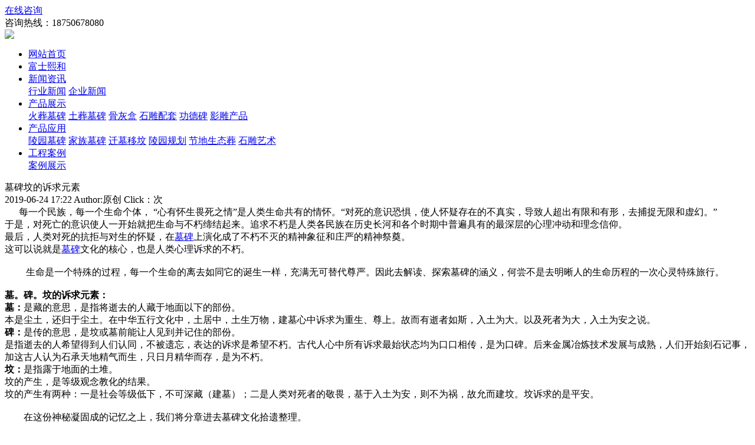

--- FILE ---
content_type: text/html
request_url: https://www.cntombstone.com/20160518318.html
body_size: 8428
content:
<!DOCTYPE html PUBLIC "-//W3C//DTD XHTML 1.0 Transitional//EN" "http://www.w3.org/TR/xhtml1/DTD/xhtml1-transitional.dtd">
<html xmlns="http://www.w3.org/1999/xhtml">
<head>
<script  type="text/javascript">
if ((navigator.userAgent.match(/(iPhone|iPod|Android|Backerry|WebOS|Symbian|Windows Phone|Phone)/i))) { location.replace("/m/view.php?aid=318");} else {}
</script>
<meta http-equiv="Content-Type" content="text/html; charset=utf-8" />
<meta http-equiv="X-UA-Compatible" content="IE=8">
<title> 墓碑坟的诉求元素-中式墓碑，国内墓碑，家族墓碑，陵园墓葬石雕艺术生产雕刻厂家-福建惠安富士熙和石业有限公司</title>
<meta name="keywords" content="墓碑，坟墓，墓碑坟墓，墓碑元素，元素，元素墓碑，坟墓元素，元素坟墓" />
<meta name="description" content="每一个民族，每一个生命个体， 心有怀生畏死之情是人类生命共有的情怀。对死的意识恐惧，使人怀疑存在的不真实，导致人超出有限和有形，去捕捉无限和虚幻。 于是，对死亡的意识使人一" />
<link href="/templets/focusshare/style/style.css" rel="stylesheet" media="screen" type="text/css" />
<link href="/templets/focusshare/style/css.css" rel="stylesheet" media="screen" type="text/css" />
<script type="text/javascript" src="/templets/focusshare/style/jquery.js"></script>
<script type="text/javascript" src="/templets/focusshare/style/lrtk.js"></script>
<!-- cntombstone.com Baidu tongji analytics -->

<script>
var _hmt = _hmt || [];
(function() {
  var hm = document.createElement("script");
  hm.src = "https://hm.baidu.com/hm.js?b75987a854b421a5a6389031925d15f5";
  var s = document.getElementsByTagName("script")[0]; 
  s.parentNode.insertBefore(hm, s);
})();
</script>
<script>
(function(){
    var bp = document.createElement('script');
    bp.src = '//push.zhanzhang.baidu.com/push.js';
    var s = document.getElementsByTagName("script")[0];
    s.parentNode.insertBefore(bp, s);
})();
</script>
</head>


<body class="Conpage">
 
    	
<div class="top width2">
	
    <div class="top_01 width2">
    	<div class="width1">
        	<div class="top_01left width3 left">
      <a href="/" target="_blank" class="a1" onclick="openChatWindow();" >在线咨询</a>
            </div>
            
            <div class="width3 right">
            	<div class="topTel_left left">咨询热线：<span class="bold family1">18750678080</span></div>
                <div class="topTel_share left"><div class="bdsharebuttonbox"><a href="#" class="bds_more" data-cmd="more"></a><!--<a href="#" class="bds_fbook" data-cmd="fbook" title="分享到Facebook"></a><a href="#" class="bds_twi" data-cmd="twi" title="分享到Twitter"></a>--><a href="#" class="bds_linkedin" data-cmd="linkedin" title="分享到linkedin"></a></div>
<script>window._bd_share_config={"common":{"bdSnsKey":{},"bdText":"","bdMini":"2","bdMiniList":false,"bdPic":"","bdStyle":"2","bdSize":"16"},"share":{}};with(document)0[(getElementsByTagName('head')[0]||body).appendChild(createElement('script')).src='http://bdimg.share.baidu.com/static/api/js/share.js?v=89860593.js?cdnversion='+~(-new Date()/36e5)];
</script></div>
            </div>
        </div>
    </div>
    
    <div class="top_02 width2">
    	<div class="width1">
        	<a href="/" class="left"  ><img src="/templets/focusshare/images/logo01.png" /></a>
            <div id="lanrenzhijia" class="right">
                <ul id="nav">
                    <li class="on"><a href="/" class="first" >网站首页</a><!--<div class="second"></div>--></li>
				 <li class=""><a href="/share/xihepinpai/" >富士熙和</a>
                   		<div class="second" style="display: none;">
                        
						<a href="/share/xihepinpai/qiyejianjie/" >企业简介</a>
                        
						<a href="/share/xihepinpai/lianxiwomen/" >联系我们</a>
                        
                        </div>
                    </li><li><a href="/news/">新闻资讯</a>
                   		<div class="second">
                        
						<a href="/1.html">行业新闻</a>
                        
						<a href="/qiyexinwen/">企业新闻</a>
                        
                        </div>
                    </li><li><a href="/products/">产品展示</a>
                   		<div class="second">
                        
						<a href="/hzmb/list_20_1.html">火葬墓碑</a>
                        
						<a href="/tuzangmubei/">土葬墓碑</a>
                        
						<a href="/guhuihe/">骨灰盒</a>
                        
						<a href="/shidiaopeitao/">石雕配套</a>
                        
						<a href="/products/gongdebei/">功德碑</a>
                        
						<a href="/products/yingdiaochanpin/">影雕产品</a>
                        
                        </div>
                    </li><li><a href="/share/anlizhanshi/">产品应用</a>
                   		<div class="second">
                        
						<a href="/lingyuan/">陵园墓碑</a>
                        
						<a href="/share/anlizhanshi/xiaoshouquyu/">家族墓碑</a>
                        
						<a href="/share/anlizhanshi/youzhishouhou/">迁墓移坟</a>
                        
						<a href="/guihua/">陵园规划</a>
                        
						<a href="/share/anlizhanshi/jiedishengtaizang/">节地生态葬</a>
                        
						<a href="/share/anlizhanshi/shidiaoyishu/">石雕艺术</a>
                        
                        </div>
                    </li><li><a href="/share/shejizhuanqu/">工程案例</a>
                   		<div class="second">
                        
						<a href="/share/shejizhuanqu/gongchenganli/">案例展示</a>
                        
                        </div>
                    </li>
                </ul>
                <div class="dot"><ul><span></span></ul></div>
                <div id="slide"></div>
            </div>
            
            
			<script type="text/javascript">
            $(function(){
                var liWidth = $('#lanrenzhijia #nav li').width();
                var secondWidth = $('#lanrenzhijia #nav2 .second').width();	
                $('#lanrenzhijia #nav li').hover(function(){
                    var index = $(this).index();
                    $('#lanrenzhijia .dot span').stop().animate({
                        left:liWidth*index+'px'
                    },200);
                    $(this).addClass('on').siblings().removeClass('on');
                    $(this).find('.second').fadeIn(600);
                    $('#lanrenzhijia #slide').stop().animate({
                        height:'200px'
                    },400);
                },function(){
                    $(this).find('.second').fadeOut(600);
                    $('#lanrenzhijia #slide').stop().animate({
                        height:'0'
                    },400);
                });
            });
            </script>
            
        </div>
    </div>
    
</div>
<!-- /header -->
<!-- 内容 --> 
<!-- 内容 --> 
<div class="Detaiye">
<div class="Detaiye_nsa left"></div>
<div class="Detaiye_nwz left">
    <div class="Detaiye_nre left inline">
    	<div class="Detaiye_nretit left">
        	<div class="Detaiye_nretit1 left bold"> 墓碑坟的诉求元素</div>
            <div class="Detaiye_nretit2 left"><span class="Detaiye_nretit2z left">2019-06-24 17:22     Author:原创      Click：<script src="/plus/count.php?view=yes&aid=318&mid=1"type='text/javascript' language="javascript"></script>次

                </span>
            </div>
        </div>
        
        <div class="Detaiye_wznr left">
        <span style="font-size:16px;">&nbsp; &nbsp; &nbsp; 每一个民族，每一个生命个体， &ldquo;心有怀生畏死之情&rdquo;是人类生命共有的情怀。&ldquo;对死的意识恐惧，使人怀疑存在的不真实，导致人超出有限和有形，去捕捉无限和虚幻。&rdquo;<br />
于是，对死亡的意识使人一开始就把生命与不朽缔结起来。追求不朽是人类各民族在历史长河和各个时期中普遍具有的最深层的心理冲动和理念信仰。<br />
最后，人类对死的抗拒与对生的怀疑，在<a href="http://www.cntombstone.com/share/xinwenzixun/xingyexinwen/2016/0516/308.htmlhttp://www.cntombstone.com/hangyexinwen/mbskmzdjj_313.html">墓碑</a>上演化成了不朽不灭的精神象征和庄严的精神祭奠。<br />
这可以说就是<a href="http://www.cntombstone.com/shibeimubei/cjgyjphsmb_zdcz_pfzx_jgyh_49.html">墓碑</a>文化的核心，也是人类心理诉求的不朽。<br />
&nbsp;<br />
&nbsp;&nbsp;&nbsp;&nbsp;&nbsp;&nbsp;&nbsp;&nbsp; 生命是一个特殊的过程，每一个生命的离去如同它的诞生一样，充满无可替代尊严。因此去解读、探索墓碑的涵义，何尝不是去明晰人的生命历程的一次心灵特殊旅行。<br />
&nbsp;<br />
<strong>墓。碑。坟的诉求元素：</strong><br />
<strong>墓：</strong>是藏的意思，是指将逝去的人藏于地面以下的部份。<br />
本是尘土，还归于尘土。在中华五行文化中，土居中，土生万物，建墓心中诉求为重生、尊上。故而有逝者如斯，入土为大。以及死者为大，入土为安之说。<br />
<strong>碑：</strong>是传的意思，是坟或墓前能让人见到并记住的部份。<br />
是指逝去的人希望得到人们认同，不被遗忘，表达的诉求是希望不朽。古代人心中所有诉求最始状态均为口口相传，是为口碑。后来金属冶炼技术发展与成熟，人们开始刻石记事，加这古人认为石承天地精气而生，只日月精华而存，是为不朽。<br />
<strong>坟：</strong>是指露于地面的土堆。<br />
坟的产生，是等级观念教化的结果。<br />
坟的产生有两种：一是社会等级低下，不可深藏（建墓）；二是人类对死者的敬畏，基于入土为安，则不为祸，故允而建坟。坟诉求的是平安。<br />
&nbsp;<br />
&nbsp;&nbsp;&nbsp;&nbsp;&nbsp;&nbsp;&nbsp; 在这份神秘凝固成的记忆之上，我们将分章进去墓碑文化拾遗整理。<br />
&nbsp;<br />
&nbsp; &nbsp; &nbsp;&nbsp; 敬请期待！</span>
        </br>
<div class="bshare-custom"><div class="bsPromo bsPromo2"></div><a title="分享到QQ空间" class="bshare-qzone"></a><a title="分享到有道笔记" class="bshare-youdaonote" href="javascript:void(0);"></a><a title="分享到i贴吧" class="bshare-itieba" href="javascript:void(0);"></a><a title="分享到微信" class="bshare-weixin" href="javascript:void(0);"></a><a title="分享到豆瓣" class="bshare-douban" href="javascript:void(0);"></a><a title="分享到花瓣" class="bshare-huaban" href="javascript:void(0);"></a><a title="分享到新浪微博" class="bshare-sinaminiblog"></a><a title="分享到人民微博" class="bshare-peoplemb" href="javascript:void(0);"></a><a title="更多平台" class="bshare-more bshare-more-icon more-style-addthis"></a></div><script type="text/javascript" charset="utf-8" src="http://static.bshare.cn/b/buttonLite.js#style=-1&uuid=&pophcol=2&lang=zh"></script><script type="text/javascript" charset="utf-8" src="http://static.bshare.cn/b/bshareC0.js"></script>

 <div class="cpmpany">
<div class="new-box xiang-new">
                <div class="title">
                    <div class="text">文章推荐</div>
                    
                </div>
                <dl>
                    <dd>
                    <li><a href="/202601103518.html" target="_blank">现在三代家族墓碑怎么立</a></li>
<li><a href="/202512153517.html" target="_blank">当下如何找到契合需求的惠安墓碑加工厂</a></li>
<li><a href="/202512083516.html" target="_blank">私人一个墓碑多少钱</a></li>
<li><a href="/202511213515.html" target="_blank">墓碑上的八种经典图案：永恒的象征与文化的传</a></li>
<li><a href="/202511123514.html" target="_blank">福建墓碑厂家：私人定制墓碑的「在地化」优势</a></li>

                    </dd>
                </dl>
            </div>
<div class="new-box hang-new">
                <div class="title">
                </div>
                <dl>
                    <dd>
                      <li><a href="/201701051066.html" target="_blank">墓碑石柱文化</a></li>
<li><a href="/201909182233.html" target="_blank">雕刻厂家简述父母合葬墓的特点</a></li>
<li><a href="/201906261968.html" target="_blank">云南省怒江州贡山独龙族怒族自治县回族葬俗</a></li>
<li><a href="/202006162440.html" target="_blank">给80岁老人立碑有什么讲究和忌讳</a></li>
<li><a href="/202508253499.html" target="_blank">私人订制：墓碑行业的个性化转型与未来前景</a></li>

                    
                    </dd>
                </dl>
            </div>
</div>
		<div class="Detaiye_db left inline">
			<a href="/1.html " class="Detaiye_dbbd left">返回列表</a>
			<span class="Detaiye_pages right">
			<a href='/20160517314.html' class='left'><img src="/templets/focusshare/images/pages.jpg" /></a> 
			<a href='/20160518319.html' class='right'><img src="/templets/focusshare/images/pagex.jpg" /></a> 
			</span>
		</div>
        
        
        
    </div>
    <div class="clear"></div>
    </div>
 </div>
<div class="clear"></div>
    
    
<!-- 底部 -->
﻿<!-- 底部 -->
<div id="footer">  

<div class="inAbout">
  
<div class="inAboutnr">
<div class="inAboutnr1">

	<div class="inFoodh left">
    <div class="inFoodh_01 left">
            	<a href="/share/xihepinpai/">富士熙和</a>
                <ul class="left">
					
					 <li><a href="/share/xihepinpai/qiyejianjie/">企业简介</a></li>

					 <li><a href="/share/xihepinpai/lianxiwomen/">联系我们</a></li>

                </ul>
            </div><div class="inFoodh_01 left">
            	<a href="/news/">新闻资讯</a>
                <ul class="left">
					
					 <li><a href="/1.html">行业新闻</a></li>

					 <li><a href="/qiyexinwen/">企业新闻</a></li>

                </ul>
            </div><div class="inFoodh_01 left">
            	<a href="/products/">产品展示</a>
                <ul class="left">
					
					 <li><a href="/hzmb/list_20_1.html">火葬墓碑</a></li>

					 <li><a href="/tuzangmubei/">土葬墓碑</a></li>

					 <li><a href="/guhuihe/">骨灰盒</a></li>

					 <li><a href="/shidiaopeitao/">石雕配套</a></li>

					 <li><a href="/products/gongdebei/">功德碑</a></li>

					 <li><a href="/products/yingdiaochanpin/">影雕产品</a></li>

                </ul>
            </div><div class="inFoodh_01 left">
            	<a href="/share/anlizhanshi/">产品应用</a>
                <ul class="left">
					
					 <li><a href="/lingyuan/">陵园墓碑</a></li>

					 <li><a href="/share/anlizhanshi/xiaoshouquyu/">家族墓碑</a></li>

					 <li><a href="/share/anlizhanshi/youzhishouhou/">迁墓移坟</a></li>

					 <li><a href="/guihua/">陵园规划</a></li>

					 <li><a href="/share/anlizhanshi/jiedishengtaizang/">节地生态葬</a></li>

					 <li><a href="/share/anlizhanshi/shidiaoyishu/">石雕艺术</a></li>

                </ul>
            </div><div class="inFoodh_01 left">
            	<a href="/share/shejizhuanqu/">工程案例</a>
                <ul class="left">
					
					 <li><a href="/share/shejizhuanqu/gongchenganli/">案例展示</a></li>

                </ul>
            </div>
	</div>
        
        <div class="foot_cont left">
    	<div class="foot_cont01 left">咨询热线：<br /><span class="bold size1 family1">墓碑工程部：18750678080 席先生<br />石雕产品部：18750588080 黄先生</span></div>
                                        
        
        <div class="foot_cont01 left" style="border:none; margin-top:1px;">关注我们：
        <span class="foot_share width2 left" style="margin-top:0;">
    			<div class="left" style="width:80px;text-align:center;font-size:12px;color:#b5b5b5;line-height: 20px;"><img src="/templets/focusshare/images/weix_ewm.jpg" /><br />关注微信</div>

        <div class="left" style="width:80px; text-align:center; font-size:12px; color:#b5b5b5; margin-left:10px;line-height: 20px;"><img src="/templets/focusshare/images/weix_ewm03.jpg" /></a><br />微信客服</div>
                
            </span>
		</div>
        <script type="text/javascript" src="http://v2.jiathis.com/code/jia.js" charset="utf-8"></script>
    </div>

</div>
</div>
       
<div id="container" class="mpage">
	<div id="anitOut" class="anitOut"></div>
	<div class="bgz"></div>
	<div id="fshow" class="w994 fshow">
	<div class="banners ibg_1"></div>
	</div>
	<ul id="bnav" class="bnav">
	<li class="current">1</li>
	</ul>
</div>


        </div>
        
        <div class="inFootdwz">
        <div class="inFootdwz_nr">
<p style="text-align: center;">
	<br>
	© 2016-2023 福建惠安富士熙和石业有限公司 版权所有 | <img src="https://www.cntombstone.com/templets/focusshare/images/mgwab.png" /><a href="https://beian.mps.gov.cn/#/query/webSearch?code=35052102000480" rel=\"noreferrer\" target=\"_blank\">闽公网安备35052102000480</a> | <a href="http://beian.miit.gov.cn">闽ICP备16003039号-1 </a></p>
        </div>
        </div>

  
    </div>



    <script type="text/javascript">
    $(function(){$.fn.bannerShow=function(g){g=jQuery.extend({wraper:"fshow",autotime:6000,isAuto:true,ind:0,changeColor:null},g||{});return this.each(function(){var o;var n=0;var i=this;var j=$("#bnav"),k=$("li",j);var h=[["2b2b2b","#212121"]];$(this).hover(function(){g.isAuto=false},function(){g.isAuto=true});m(0);k.each(function(p,q){$(q).mouseover(function(){n=p;k.removeClass().eq(n).addClass("current");m(n)})});o=setInterval(function(){if(!g.isAuto){return false}k.each(function(p,q){if($(q).hasClass("current")){n=p}m(n)});if(n==k.size()-1){n=0;m(n);k.removeClass().eq(n).addClass("current")}else{n+=1;m(n);k.removeClass().eq(n).addClass("current")}},g.autotime);function m(p){$(".banners",i).hide();$(".banners",i).eq(p).show();if(g.changeColor){g.changeColor(h[p]).set()}}})};if(!window.ActiveXObject&&!!document.createElement("canvas").getContext){$.getScript("http://im-img.qq.com/pcqq/js/200/cav.js",function(){var t={width:1.5,height:1.5,depth:10,segments:12,slices:6,xRange:0.8,yRange:0.1,zRange:1,ambient:"#525252",diffuse:"#FFFFFF",speed:0.0002};var G={count:2,xyScalar:1,zOffset:100,ambient:"#002c4a",diffuse:"#222222",speed:0.001,gravity:1200,dampening:0.95,minLimit:10,maxLimit:null,minDistance:20,maxDistance:400,autopilot:false,draw:false,bounds:CAV.Vector3.create(),step:CAV.Vector3.create(Math.randomInRange(0.2,1),Math.randomInRange(0.2,1),Math.randomInRange(0.2,1))};var m="canvas";var E="svg";var x={renderer:m};var i,n=Date.now();var L=CAV.Vector3.create();var k=CAV.Vector3.create();var z=document.getElementById("container");var w=document.getElementById("anitOut");var D,I,h,q,y;var g;var r;function C(){F();p();s();B();v();K(z.offsetWidth,z.offsetHeight);o()}function F(){g=new CAV.CanvasRenderer();H(x.renderer)}function H(N){if(D){w.removeChild(D.element)}switch(N){case m:D=g;break}D.setSize(z.offsetWidth,z.offsetHeight);w.appendChild(D.element)}function p(){I=new CAV.Scene()}function s(){I.remove(h);D.clear();q=new CAV.Plane(t.width*D.width,t.height*D.height,t.segments,t.slices);y=new CAV.Material(t.ambient,t.diffuse);h=new CAV.Mesh(q,y);I.add(h);var N,O;for(N=q.vertices.length-1;N>=0;N--){O=q.vertices[N];O.anchor=CAV.Vector3.clone(O.position);O.step=CAV.Vector3.create(Math.randomInRange(0.2,1),Math.randomInRange(0.2,1),Math.randomInRange(0.2,1));O.time=Math.randomInRange(0,Math.PIM2)}}function B(){var O,N;for(O=I.lights.length-1;O>=0;O--){N=I.lights[O];I.remove(N)}D.clear();for(O=0;O<G.count;O++){N=new CAV.Light(G.ambient,G.diffuse);N.ambientHex=N.ambient.format();N.diffuseHex=N.diffuse.format();I.add(N);N.mass=Math.randomInRange(0.5,1);N.velocity=CAV.Vector3.create();N.acceleration=CAV.Vector3.create();N.force=CAV.Vector3.create()}}function K(O,N){D.setSize(O,N);CAV.Vector3.set(L,D.halfWidth,D.halfHeight);s()}function o(){i=Date.now()-n;u();M();requestAnimationFrame(o)}function u(){var Q,P,O,R,T,V,U,S=t.depth/2;CAV.Vector3.copy(G.bounds,L);CAV.Vector3.multiplyScalar(G.bounds,G.xyScalar);CAV.Vector3.setZ(k,G.zOffset);for(R=I.lights.length-1;R>=0;R--){T=I.lights[R];CAV.Vector3.setZ(T.position,G.zOffset);var N=Math.clamp(CAV.Vector3.distanceSquared(T.position,k),G.minDistance,G.maxDistance);var W=G.gravity*T.mass/N;CAV.Vector3.subtractVectors(T.force,k,T.position);CAV.Vector3.normalise(T.force);CAV.Vector3.multiplyScalar(T.force,W);CAV.Vector3.set(T.acceleration);CAV.Vector3.add(T.acceleration,T.force);CAV.Vector3.add(T.velocity,T.acceleration);CAV.Vector3.multiplyScalar(T.velocity,G.dampening);CAV.Vector3.limit(T.velocity,G.minLimit,G.maxLimit);CAV.Vector3.add(T.position,T.velocity)}for(V=q.vertices.length-1;V>=0;V--){U=q.vertices[V];Q=Math.sin(U.time+U.step[0]*i*t.speed);P=Math.cos(U.time+U.step[1]*i*t.speed);O=Math.sin(U.time+U.step[2]*i*t.speed);CAV.Vector3.set(U.position,t.xRange*q.segmentWidth*Q,t.yRange*q.sliceHeight*P,t.zRange*S*O-S);CAV.Vector3.add(U.position,U.anchor)}q.dirty=true}function M(){D.render(I)}function J(O){var Q,N,S=O;var P=function(T){for(Q=0,l=I.lights.length;Q<l;Q++){N=I.lights[Q];N.ambient.set(T);N.ambientHex=N.ambient.format()}};var R=function(T){for(Q=0,l=I.lights.length;Q<l;Q++){N=I.lights[Q];N.diffuse.set(T);N.diffuseHex=N.diffuse.format()}};return{set:function(){P(S[0]);R(S[1])}}}function v(){window.addEventListener("resize",j)}function A(N){CAV.Vector3.set(k,N.x,D.height-N.y);CAV.Vector3.subtract(k,L)}function j(N){K(z.offsetWidth,z.offsetHeight);M()}C();$("#fshow").bannerShow({changeColor:J})})}else{$("#fshow").bannerShow()}$("#copytime").html((new Date()).getFullYear());$("#ovpage").click(function(g){g.preventDefault();$("html, body").animate({scrollTop:$("#container").height()},1000)});var c=function(){};if(typeof(pgvMain)!="function"){var f="http://pingjs.qq.com/tcss.ping.js?v=1";$.getScript(f,function(){if(typeof(pgvMain)=="function"){pgvMain()}c=pgvSendClick;$(".forTcss").click(function(){var g=$(this).attr("name");var h=window.setTimeout(function(){c({hottag:g})},500)})})}window.online_resp=function(g){if(g&&g.c){$("#cur_online").text(g.c.toString().replace(/(\d)(?=(\d{3})+(?!\d))/g,"$1,"));$("#max_online").text(g.h.toString().replace(/(\d)(?=(\d{3})+(?!\d))/g,"$1,"))}};$.getJSON("http://mma.qq.com/cgi-bin/im/online&callback=?",function(g){});swfobject.embedSWF("http://im.qq.com/online/flash/flash20140304.swf","flashBox","910","700","9.0.0","expressInstall.swf");$("#viewOnline").click(function(g){g.preventDefault();$("#flashDiv").show();$("#overlay").show();$("#overlay").css({height:$(document).height()});c({hottag:"pcqq.openflash"})});$("#flashClose").click(function(g){g.preventDefault();$("#flashDiv").hide();$("#overlay").hide()});$("#flashZone").click(function(){var h=($(window).width()-615)/2,g=($(window).height()-713)/2;window.open("http://www.inpic.com.cn/","_blank","toolbar=yes, location=yes, directories=no, status=no, menubar=yes, scrollbars=yes, resizable=no, copyhistory=yes, width=615, height=363, left="+h+", top="+g);c({hottag:"pcqq.sharetozone"})});$("#flashWeibo").click(function(){window.open("http://www.inpic.com.cn/","_blank","toolbar=yes, location=yes, directories=no, status=no, menubar=yes, scrollbars=yes, resizable=no, copyhistory=yes, width=615, height=363");c({hottag:"pcqq.sharetoweibo"})});var d=$(".ipage");var e=[],b=[];$(d).each(function(g,h){e[g]=$(h).offset().top+Math.floor($(h).height()/2);b[g]=$(h).find(".imgwrap")});var a=$(window).height();$(window).resize(function(){a=$(window).height()});$(window).scroll(function(){var g=$(window).scrollTop();$(e).each(function(h,j){if(Math.floor(a/2)+g>=j){if(!$(b[h]).hasClass("showbg")){$(b[h]).addClass("showbg")}}})})});
	</script>
</body>
</html>

<script type="text/javascript" src="https://4.molinsoft.com/jsCode?publishId=2c90eeb66ac01e18016ac3a0cce6628d"></script><div class="xtsitelinkstyle"></div>